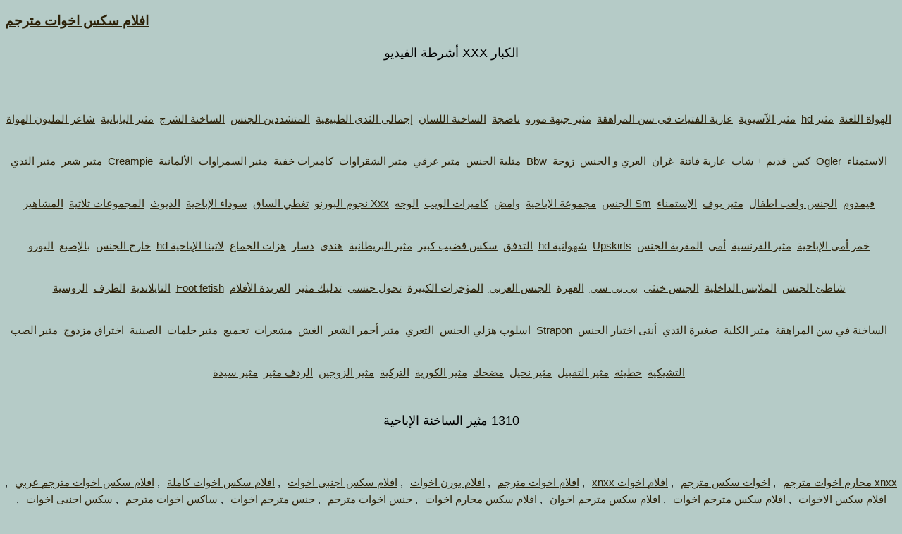

--- FILE ---
content_type: text/html; charset=UTF-8
request_url: https://ar.vieillecochonne.com/category/venezuelan
body_size: 6077
content:
<!DOCTYPE html>
<html lang="ar" dir="rtl">
<head>
<meta charset="UTF-8">
<meta name="viewport" content="width=device-width, initial-scale=1">
<meta name="description" content="XXX  الاباحية الحرة - أشرطة الفيديو الاباحية الحرة الكبار الموقع ">
<title>  الاباحية الحرة - أشرطة الفيديو الاباحية الحرة الكبار الموقع  </title>
<base target="_blank">
<link rel="canonical" href="https://ar.vieillecochonne.com/category//"/>
<style>
<!--
/*! normalize.css v8.0.0 | MIT License */
html{line-height:1.15;-webkit-text-size-adjust:100%}body{margin:0}h1{font-size:2em;margin:.67em 0}hr{box-sizing:content-box;height:0;overflow:visible}pre{font-family:monospace,monospace;font-size:1em}a{background-color:transparent}abbr[title]{border-bottom:none;text-decoration:underline;text-decoration:underline dotted}b,strong{font-weight:bolder}code,kbd,samp{font-family:monospace,monospace;font-size:1em}small{font-size:80%}sub,sup{font-size:75%;line-height:0;position:relative;vertical-align:baseline}sub{bottom:-.25em}sup{top:-.5em}img{border-style:none}button,input,optgroup,select,textarea{font-family:inherit;font-size:100%;line-height:1.15;margin:0}button,input{overflow:visible}button,select{text-transform:none}[type=button],[type=reset],[type=submit],button{-webkit-appearance:button}[type=button]::-moz-focus-inner,[type=reset]::-moz-focus-inner,[type=submit]::-moz-focus-inner,button::-moz-focus-inner{border-style:none;padding:0}[type=button]:-moz-focusring,[type=reset]:-moz-focusring,[type=submit]:-moz-focusring,button:-moz-focusring{outline:1px dotted ButtonText}fieldset{padding:.35em .75em .625em}legend{box-sizing:border-box;color:inherit;display:table;max-width:100%;padding:0;white-space:normal}progress{vertical-align:baseline}textarea{overflow:auto}[type=checkbox],[type=radio]{box-sizing:border-box;padding:0}[type=number]::-webkit-inner-spin-button,[type=number]::-webkit-outer-spin-button{height:auto}[type=search]{-webkit-appearance:textfield;outline-offset:-2px}[type=search]::-webkit-search-decoration{-webkit-appearance:none}::-webkit-file-upload-button{-webkit-appearance:button;font:inherit}details{display:block}summary{display:list-item}template{display:none}[hidden]{display:none}
ol, ul, li { list-style: none; margin: 0; padding: 0; }
img { border: none; display: block; }
body { font: 15px Arial, Helvetica, sans-serif; background-color: #b5cbc7; color: #000; }
a { color: #2d2209; text-decoration: none; }
.itafihuw210215 { padding: 10px 90px; font-size: 19px; overflow: hidden; clear: both; text-align: left;  margin-bottom: 0px; }
.itafihuw210215 ul { display: inline-block; padding: 5px 5px; float: left; }
.itafihuw210215 li { display: inline-block; margin: 3px 10px 3px 0; }
.itafihuw210215 a { text-decoration: underline; color: #2d2209;  }
.itafihuw210215 b a { text-decoration: underline; color: #2d2209;  }
.loconayemuc530789 { margin: 5px 10px; display: inline-block; float: right; }
.ilazipubil475659 input[type=text] { padding: 4px 7px; font-size: 14px; border-radius: 3px; border: 1px solid #2d2209; background-color: #f5f5f5; color: #333;}
.h1 { font-weight: normal; font-size: 18px; color: #eee; padding: 5px 10px; margin: 0px; overflow:hidden; clear:both; text-align: center;}
.esafijuvi874885 { font-weight: normal; font-size: 18px; color: #000; padding: 5px 10px; margin: 0px; overflow:hidden; clear:both; text-align: center;}
.locopaze208959 { font-weight: normal; font-size: 18px; color: #eee; padding: 5px 10px; margin: 0px; overflow:hidden; clear:both; text-align: center;}
.h2 { font-weight: normal; font-size: 18px; color: #000; padding: 5px 10px; margin: 0px; overflow:hidden; clear:both; text-align: center;}
.content { padding: 5px 0px; overflow: hidden; clear: both; background-color: #2d2209; }
.player_wrap { max-width: 1350px; margin: 0 auto; }
.player { padding-bottom: 50%; position: relative; overflow:hidden; clear: both; margin: 5px 0;}
.player video { position: absolute; top: 0; left: 0; width: 100%; height: 100%; background-color: #000; }
.efesuvoja569724 { padding: 5px 0px; overflow: hidden; clear: both; background-color: #2d2209; }
.fujovasef944561 { max-width: 1350px; margin: 0 auto; }
.dokozepebo800410 { padding-bottom: 50%; position: relative; overflow:hidden; clear: both; margin: 5px 0;}
.dokozepebo800410 video { position: absolute; top: 0; left: 0; width: 100%; height: 100%; background-color: #000; }
.addthis_inline_share_toolbox{text-align: center;}
.tags { padding: 5px 10px; overflow:hidden; clear:both; text-align: center; color: #ccc;}
.tags p { padding: 0px 0px; line-height: 15px; margin: 0px; }
.tags a { font-size: 15px; text-decoration: underline; padding: 3px 3px; margin: 3px 6px 3px 0;  display: inline-block; color: #ccc;}
.ivujigas722666 { padding: 5px 10px; overflow:hidden; clear:both; text-align: center; color: #ccc;}
.ivujigas722666 p { padding: 0px 0px; line-height: 15px; margin: 0px; }
.ivujigas722666 a { font-size: 15px; text-decoration: underline; padding: 3px 3px; margin: 3px 6px 3px 0;  display: inline-block; color: #ccc;}
.ojowate228645 { padding: 10px 0px; }
.yepecoloze758803 { padding: 5px 90px; overflow: hidden; clear: both; }
.etefujow252100 { width: 20%; float: left; overflow: hidden; box-sizing: border-box; padding: 3px 3px; }
.etefujow252100 .yepabol363603 { padding-bottom: 3px; border: 0px solid #999; }
.etefujow252100 .ibapiyulica325554 { position: relative; padding-bottom: 60%; display: block; cursor: pointer; }
.etefujow252100 .kedanoyum73055 { position: absolute; top: 0; left: 0; width: 100%; height: auto; background-color: #aaa; display: block; }
.etefujow252100 .tevajofus955108 { line-height: 15px; height: 17px; overflow: hidden; display: block; margin: 0px 2px; padding: 0px; font-weight: normal; text-decoration: none; font-size: 15px; color: #000; font-style: normal; word-wrap:break-word;  }
.etefujow252100 .tevajofus9551082 { line-height: 15px; height: 32px; overflow: hidden; display: block; margin: 0px 2px; padding: 0px; font-weight: normal; text-decoration: none; font-size: 15px; color: #000; font-style: normal; word-wrap:break-word;  }
.etefujow252100 a { text-decoration: none; }
.ilazipubil89535 { text-align: center; font-size: 22px; margin: 15px 5px 30px 5px; clear: both; }
.ilazipubil89535 a { text-decoration: underline; font-weight: bold; }
.b { display: inline-block; width: 300px; height: 250px; overflow: hidden; margin: 10px 3px; border: 1px solid #111; background-color: #eee;}
.bs { margin: 10px 0; text-align: center; clear: both; overflow: hidden; height: 270px; }
.jufitawijuf520342 { padding: 10px 90px; overflow: hidden; clear: both; text-align: center; }
.jufitawijuf520342 ul { margin: 0 5px; }
.jufitawijuf520342 li { display: inline-block; padding: 3px 1px; margin: 3px 6px 3px 0; text-decoration: none; }
.jufitawijuf520342 .upocale949962 { margin: 0; padding: 0; font-size: 15px; font-weight: normal;}
.jufitawijuf520342 a { text-decoration: underline; font-weight: normal;}
.chat { overflow: hidden; clear: both; background-color: #fff; padding: 5px 10px; width: 100%; box-sizing:border-box; }
.chat iframe { width: 100%; height: 235px; overflow: hidden; clear: both; margin: 0px auto; display: block; }
.izalocup255838 { padding: 10px 90px; overflow: hidden; clear: both; }
.izalocup255838 ul { margin: 0px; }
.izalocup255838 li { width: 25%; float: left; padding: 4px 0px 4px 5px; font-size: 15px; overflow: hidden; box-sizing:border-box;  text-align: center; text-decoration: underline;}
.etadih487212 { padding: 5px 5px; overflow: hidden; clear: both; color: #333; font-size: 14px;  margin-top: 5px; text-align: center; }
.etadih487212 p { padding: 0px 0px; }
.etadih487212 a { color: #000; text-decoration: underline;}
@media all and (max-width: 1300px) { 
	.itafihuw210215 { padding: 10px 2px; }
	.yepecoloze758803 { padding: 5px 2px; }
	.jufitawijuf520342 { padding: 10px 2px; }
	.izalocup255838 { padding: 10px 2px; }
	.izalocup255838 li { width: 33.3333%; }
	.etefujow252100 { width: 25%; }
}
@media all and (max-width: 900px) { 
	.etefujow252100 { width: 33.33333%; }
}
@media all and (max-width: 680px) {
	.itafihuw210215 { text-align: center; }
	.itafihuw210215 ul { float: none; }
	.loconayemuc530789 { float: none; }
	.izalocup255838 li { width: 50%; }
	.etefujow252100 { width: 50%; }
	
	
}
@media all and (max-width: 320px) {
	.itafihuw210215 { padding: 10px 1px; }
	.yepecoloze758803 { padding: 5px 1px; }
	.jufitawijuf520342 { padding: 10px 1px; }
	.izalocup255838 { padding: 10px 1px; }
	.izalocup255838 li { width: 100%; }
	.etefujow252100 { width: 100%; }
}
-->
.ilazipubil89535 a, .etadih487212 a, .jufitawijuf520342 a, .upocale949962 a, p a {margin-left: 10px; line-height: 24px;}</style>
</head>
<body><header role="banner">

<div class="itafihuw210215">
	<ul>
		<li><b><a href="https://ar.vieillecochonne.com/">افلام سكس اخوات مترجم </a></b></li>
	</ul>
</div>
</header><main role="main"><h1 class="esafijuvi874885">  الكبار XXX أشرطة الفيديو  </h1> <p class="esafijuvi874885"></p>
<div class="yepecoloze758803">
<ul>

</ul>
</div>
<div class="ilazipubil89535">

</div>

<div  class="jufitawijuf520342">
<ul>
<li class="pizalibupe530139">
		<a title=" الهواة اللعنة " href="https://ar.vieillecochonne.com/category/amateur/">
			<div class="upocale949962">الهواة اللعنة</div>
		</a>
		</li><li class="pizalibupe530139">
		<a title=" مثير hd " href="https://ar.vieillecochonne.com/category/hd/">
			<div class="upocale949962">مثير hd</div>
		</a>
		</li><li class="pizalibupe530139">
		<a title=" مثير الآسيوية " href="https://ar.vieillecochonne.com/category/asian/">
			<div class="upocale949962">مثير الآسيوية</div>
		</a>
		</li><li class="pizalibupe530139">
		<a title=" عارية الفتيات في سن المراهقة " href="https://ar.vieillecochonne.com/category/teens/">
			<div class="upocale949962">عارية الفتيات في سن المراهقة</div>
		</a>
		</li><li class="pizalibupe530139">
		<a title=" مثير جبهة مورو " href="https://ar.vieillecochonne.com/category/milf/">
			<div class="upocale949962">مثير جبهة مورو</div>
		</a>
		</li><li class="pizalibupe530139">
		<a title=" ناضجة " href="https://ar.vieillecochonne.com/category/matures/">
			<div class="upocale949962">ناضجة</div>
		</a>
		</li><li class="pizalibupe530139">
		<a title=" الساخنة اللسان " href="https://ar.vieillecochonne.com/category/blowjobs/">
			<div class="upocale949962">الساخنة اللسان</div>
		</a>
		</li><li class="pizalibupe530139">
		<a title=" إجمالي الثدي الطبيعية " href="https://ar.vieillecochonne.com/category/big_boobs/">
			<div class="upocale949962">إجمالي الثدي الطبيعية</div>
		</a>
		</li><li class="pizalibupe530139">
		<a title=" المتشددين الجنس " href="https://ar.vieillecochonne.com/category/hardcore/">
			<div class="upocale949962">المتشددين الجنس</div>
		</a>
		</li><li class="pizalibupe530139">
		<a title=" الساخنة الشرج " href="https://ar.vieillecochonne.com/category/anal/">
			<div class="upocale949962">الساخنة الشرج</div>
		</a>
		</li><li class="pizalibupe530139">
		<a title=" مثير اليابانية " href="https://ar.vieillecochonne.com/category/japanese/">
			<div class="upocale949962">مثير اليابانية</div>
		</a>
		</li><li class="pizalibupe530139">
		<a title=" شاعر المليون الهواة " href="https://ar.vieillecochonne.com/category/cumshots/">
			<div class="upocale949962">شاعر المليون الهواة</div>
		</a>
		</li><li class="pizalibupe530139">
		<a title=" الاستمناء " href="https://ar.vieillecochonne.com/category/masturbation/">
			<div class="upocale949962">الاستمناء</div>
		</a>
		</li><li class="pizalibupe530139">
		<a title=" Ogler " href="https://ar.vieillecochonne.com/category/voyeur/">
			<div class="upocale949962">Ogler</div>
		</a>
		</li><li class="pizalibupe530139">
		<a title=" كس " href="https://ar.vieillecochonne.com/category/pussy/">
			<div class="upocale949962">كس</div>
		</a>
		</li><li class="pizalibupe530139">
		<a title=" قديم + شاب " href="https://ar.vieillecochonne.com/category/old+young/">
			<div class="upocale949962">قديم + شاب</div>
		</a>
		</li><li class="pizalibupe530139">
		<a title=" عارية فاتنة " href="https://ar.vieillecochonne.com/category/babes/">
			<div class="upocale949962">عارية فاتنة</div>
		</a>
		</li><li class="pizalibupe530139">
		<a title=" غران " href="https://ar.vieillecochonne.com/category/grannies/">
			<div class="upocale949962">غران</div>
		</a>
		</li><li class="pizalibupe530139">
		<a title=" العري و الجنس " href="https://ar.vieillecochonne.com/category/public_nudity/">
			<div class="upocale949962">العري و الجنس</div>
		</a>
		</li><li class="pizalibupe530139">
		<a title=" زوجة " href="https://ar.vieillecochonne.com/category/wife/">
			<div class="upocale949962">زوجة</div>
		</a>
		</li><li class="pizalibupe530139">
		<a title=" Bbw " href="https://ar.vieillecochonne.com/category/bbw/">
			<div class="upocale949962">Bbw</div>
		</a>
		</li><li class="pizalibupe530139">
		<a title=" مثلية الجنس " href="https://ar.vieillecochonne.com/category/lesbians/">
			<div class="upocale949962">مثلية الجنس</div>
		</a>
		</li><li class="pizalibupe530139">
		<a title=" مثير عرقي " href="https://ar.vieillecochonne.com/category/interracial/">
			<div class="upocale949962">مثير عرقي</div>
		</a>
		</li><li class="pizalibupe530139">
		<a title=" مثير الشقراوات " href="https://ar.vieillecochonne.com/category/blondes/">
			<div class="upocale949962">مثير الشقراوات</div>
		</a>
		</li><li class="pizalibupe530139">
		<a title=" كاميرات خفية " href="https://ar.vieillecochonne.com/category/hidden_cams/">
			<div class="upocale949962">كاميرات خفية</div>
		</a>
		</li><li class="pizalibupe530139">
		<a title=" مثير السمراوات " href="https://ar.vieillecochonne.com/category/brunettes/">
			<div class="upocale949962">مثير السمراوات</div>
		</a>
		</li><li class="pizalibupe530139">
		<a title=" الألمانية " href="https://ar.vieillecochonne.com/category/german/">
			<div class="upocale949962">الألمانية</div>
		</a>
		</li><li class="pizalibupe530139">
		<a title=" Creampie " href="https://ar.vieillecochonne.com/category/creampie/">
			<div class="upocale949962">Creampie</div>
		</a>
		</li><li class="pizalibupe530139">
		<a title=" مثير شعر " href="https://ar.vieillecochonne.com/category/hairy/">
			<div class="upocale949962">مثير شعر</div>
		</a>
		</li><li class="pizalibupe530139">
		<a title=" مثير الثدي " href="https://ar.vieillecochonne.com/category/tits/">
			<div class="upocale949962">مثير الثدي</div>
		</a>
		</li><li class="pizalibupe530139">
		<a title=" فيمدوم " href="https://ar.vieillecochonne.com/category/femdom/">
			<div class="upocale949962">فيمدوم</div>
		</a>
		</li><li class="pizalibupe530139">
		<a title=" الجنس ولعب اطفال " href="https://ar.vieillecochonne.com/category/sex_toys/">
			<div class="upocale949962">الجنس ولعب اطفال</div>
		</a>
		</li><li class="pizalibupe530139">
		<a title=" مثير بوف " href="https://ar.vieillecochonne.com/category/pov/">
			<div class="upocale949962">مثير بوف</div>
		</a>
		</li><li class="pizalibupe530139">
		<a title=" الإستمناء " href="https://ar.vieillecochonne.com/category/handjobs/">
			<div class="upocale949962">الإستمناء</div>
		</a>
		</li><li class="pizalibupe530139">
		<a title=" Sm الجنس " href="https://ar.vieillecochonne.com/category/bdsm/">
			<div class="upocale949962">Sm الجنس</div>
		</a>
		</li><li class="pizalibupe530139">
		<a title=" مجموعة الإباحية " href="https://ar.vieillecochonne.com/category/group_sex/">
			<div class="upocale949962">مجموعة الإباحية</div>
		</a>
		</li><li class="pizalibupe530139">
		<a title=" وامض " href="https://ar.vieillecochonne.com/category/flashing/">
			<div class="upocale949962">وامض</div>
		</a>
		</li><li class="pizalibupe530139">
		<a title=" كاميرات الويب " href="https://ar.vieillecochonne.com/category/webcams/">
			<div class="upocale949962">كاميرات الويب</div>
		</a>
		</li><li class="pizalibupe530139">
		<a title=" الوجه " href="https://ar.vieillecochonne.com/category/facials/">
			<div class="upocale949962">الوجه</div>
		</a>
		</li><li class="pizalibupe530139">
		<a title=" Xxx نجوم البورنو " href="https://ar.vieillecochonne.com/category/pornstars/">
			<div class="upocale949962">Xxx نجوم البورنو</div>
		</a>
		</li><li class="pizalibupe530139">
		<a title=" تغطي الساق " href="https://ar.vieillecochonne.com/category/stockings/">
			<div class="upocale949962">تغطي الساق</div>
		</a>
		</li><li class="pizalibupe530139">
		<a title=" سوداء الإباحية " href="https://ar.vieillecochonne.com/category/black+ebony/">
			<div class="upocale949962">سوداء الإباحية</div>
		</a>
		</li><li class="pizalibupe530139">
		<a title=" الديوث " href="https://ar.vieillecochonne.com/category/cuckold/">
			<div class="upocale949962">الديوث</div>
		</a>
		</li><li class="pizalibupe530139">
		<a title=" المجموعات ثلاثية " href="https://ar.vieillecochonne.com/category/threesomes/">
			<div class="upocale949962">المجموعات ثلاثية</div>
		</a>
		</li><li class="pizalibupe530139">
		<a title=" المشاهير " href="https://ar.vieillecochonne.com/category/celebrities/">
			<div class="upocale949962">المشاهير</div>
		</a>
		</li><li class="pizalibupe530139">
		<a title=" خمر أمي الإباحية " href="https://ar.vieillecochonne.com/category/vintage/">
			<div class="upocale949962">خمر أمي الإباحية</div>
		</a>
		</li><li class="pizalibupe530139">
		<a title=" مثير الفرنسية " href="https://ar.vieillecochonne.com/category/french/">
			<div class="upocale949962">مثير الفرنسية</div>
		</a>
		</li><li class="pizalibupe530139">
		<a title=" أمي " href="https://ar.vieillecochonne.com/category/mom/">
			<div class="upocale949962">أمي</div>
		</a>
		</li><li class="pizalibupe530139">
		<a title=" المقربة الجنس " href="https://ar.vieillecochonne.com/category/close-ups/">
			<div class="upocale949962">المقربة الجنس</div>
		</a>
		</li><li class="pizalibupe530139">
		<a title=" Upskirts " href="https://ar.vieillecochonne.com/category/upskirts/">
			<div class="upocale949962">Upskirts</div>
		</a>
		</li><li class="pizalibupe530139">
		<a title=" شهوانية hd " href="https://ar.vieillecochonne.com/category/softcore/">
			<div class="upocale949962">شهوانية hd</div>
		</a>
		</li><li class="pizalibupe530139">
		<a title=" التدفق " href="https://ar.vieillecochonne.com/category/squirting/">
			<div class="upocale949962">التدفق</div>
		</a>
		</li><li class="pizalibupe530139">
		<a title=" سكس قضيب كبير " href="https://ar.vieillecochonne.com/category/big_cock/">
			<div class="upocale949962">سكس قضيب كبير</div>
		</a>
		</li><li class="pizalibupe530139">
		<a title=" مثير البريطانية " href="https://ar.vieillecochonne.com/category/british/">
			<div class="upocale949962">مثير البريطانية</div>
		</a>
		</li><li class="pizalibupe530139">
		<a title=" هندي " href="https://ar.vieillecochonne.com/category/indian/">
			<div class="upocale949962">هندي</div>
		</a>
		</li><li class="pizalibupe530139">
		<a title=" دسار " href="https://ar.vieillecochonne.com/category/dildo/">
			<div class="upocale949962">دسار</div>
		</a>
		</li><li class="pizalibupe530139">
		<a title=" هزات الجماع " href="https://ar.vieillecochonne.com/category/orgasms/">
			<div class="upocale949962">هزات الجماع</div>
		</a>
		</li><li class="pizalibupe530139">
		<a title=" لاتينا الإباحية hd " href="https://ar.vieillecochonne.com/category/latin/">
			<div class="upocale949962">لاتينا الإباحية hd</div>
		</a>
		</li><li class="pizalibupe530139">
		<a title=" خارج الجنس " href="https://ar.vieillecochonne.com/category/outdoor/">
			<div class="upocale949962">خارج الجنس</div>
		</a>
		</li><li class="pizalibupe530139">
		<a title=" بالإصبع " href="https://ar.vieillecochonne.com/category/fingering/">
			<div class="upocale949962">بالإصبع</div>
		</a>
		</li><li class="pizalibupe530139">
		<a title=" اليورو " href="https://ar.vieillecochonne.com/category/european/">
			<div class="upocale949962">اليورو</div>
		</a>
		</li><li class="pizalibupe530139">
		<a title=" شاطئ الجنس " href="https://ar.vieillecochonne.com/category/beach/">
			<div class="upocale949962">شاطئ الجنس</div>
		</a>
		</li><li class="pizalibupe530139">
		<a title=" الملابس الداخلية " href="https://ar.vieillecochonne.com/category/lingerie/">
			<div class="upocale949962">الملابس الداخلية</div>
		</a>
		</li><li class="pizalibupe530139">
		<a title=" الجنس خنثى " href="https://ar.vieillecochonne.com/category/shemales/">
			<div class="upocale949962">الجنس خنثى</div>
		</a>
		</li><li class="pizalibupe530139">
		<a title=" بي بي سي " href="https://ar.vieillecochonne.com/category/bbc/">
			<div class="upocale949962">بي بي سي</div>
		</a>
		</li><li class="pizalibupe530139">
		<a title=" العهرة " href="https://ar.vieillecochonne.com/category/swingers/">
			<div class="upocale949962">العهرة</div>
		</a>
		</li><li class="pizalibupe530139">
		<a title=" الجنس العربي " href="https://ar.vieillecochonne.com/category/arab/">
			<div class="upocale949962">الجنس العربي</div>
		</a>
		</li><li class="pizalibupe530139">
		<a title=" المؤخرات الكبيرة " href="https://ar.vieillecochonne.com/category/big_butts/">
			<div class="upocale949962">المؤخرات الكبيرة</div>
		</a>
		</li><li class="pizalibupe530139">
		<a title=" تحول جنسي " href="https://ar.vieillecochonne.com/category/gangbang/">
			<div class="upocale949962">تحول جنسي</div>
		</a>
		</li><li class="pizalibupe530139">
		<a title=" تدليك مثير " href="https://ar.vieillecochonne.com/category/massage/">
			<div class="upocale949962">تدليك مثير</div>
		</a>
		</li><li class="pizalibupe530139">
		<a title=" العربدة الأفلام " href="https://ar.vieillecochonne.com/category/orgy/">
			<div class="upocale949962">العربدة الأفلام</div>
		</a>
		</li><li class="pizalibupe530139">
		<a title=" Foot fetish " href="https://ar.vieillecochonne.com/category/foot_fetish/">
			<div class="upocale949962">Foot fetish</div>
		</a>
		</li><li class="pizalibupe530139">
		<a title=" التايلاندية " href="https://ar.vieillecochonne.com/category/thai/">
			<div class="upocale949962">التايلاندية</div>
		</a>
		</li><li class="pizalibupe530139">
		<a title=" الطرف " href="https://ar.vieillecochonne.com/category/party/">
			<div class="upocale949962">الطرف</div>
		</a>
		</li><li class="pizalibupe530139">
		<a title=" الروسية " href="https://ar.vieillecochonne.com/category/russian/">
			<div class="upocale949962">الروسية</div>
		</a>
		</li><li class="pizalibupe530139">
		<a title=" الساخنة في سن المراهقة " href="https://ar.vieillecochonne.com/category/young/">
			<div class="upocale949962">الساخنة في سن المراهقة</div>
		</a>
		</li><li class="pizalibupe530139">
		<a title=" مثير الكلية " href="https://ar.vieillecochonne.com/category/college/">
			<div class="upocale949962">مثير الكلية</div>
		</a>
		</li><li class="pizalibupe530139">
		<a title=" صغيرة الثدي " href="https://ar.vieillecochonne.com/category/small_tits/">
			<div class="upocale949962">صغيرة الثدي</div>
		</a>
		</li><li class="pizalibupe530139">
		<a title=" أنثى اختيار الجنس " href="https://ar.vieillecochonne.com/category/female_choice/">
			<div class="upocale949962">أنثى اختيار الجنس</div>
		</a>
		</li><li class="pizalibupe530139">
		<a title=" Strapon " href="https://ar.vieillecochonne.com/category/strapon/">
			<div class="upocale949962">Strapon</div>
		</a>
		</li><li class="pizalibupe530139">
		<a title=" اسلوب هزلي الجنس " href="https://ar.vieillecochonne.com/category/doggy_style/">
			<div class="upocale949962">اسلوب هزلي الجنس</div>
		</a>
		</li><li class="pizalibupe530139">
		<a title=" التعري " href="https://ar.vieillecochonne.com/category/striptease/">
			<div class="upocale949962">التعري</div>
		</a>
		</li><li class="pizalibupe530139">
		<a title=" مثير أحمر الشعر " href="https://ar.vieillecochonne.com/category/redheads/">
			<div class="upocale949962">مثير أحمر الشعر</div>
		</a>
		</li><li class="pizalibupe530139">
		<a title=" الغش " href="https://ar.vieillecochonne.com/category/cheating/">
			<div class="upocale949962">الغش</div>
		</a>
		</li><li class="pizalibupe530139">
		<a title=" مشعرات " href="https://ar.vieillecochonne.com/category/fisting/">
			<div class="upocale949962">مشعرات</div>
		</a>
		</li><li class="pizalibupe530139">
		<a title=" تجميع " href="https://ar.vieillecochonne.com/category/compilation/">
			<div class="upocale949962">تجميع</div>
		</a>
		</li><li class="pizalibupe530139">
		<a title=" مثير حلمات " href="https://ar.vieillecochonne.com/category/nipples/">
			<div class="upocale949962">مثير حلمات</div>
		</a>
		</li><li class="pizalibupe530139">
		<a title=" الصينية " href="https://ar.vieillecochonne.com/category/chinese/">
			<div class="upocale949962">الصينية</div>
		</a>
		</li><li class="pizalibupe530139">
		<a title=" اختراق مزدوج " href="https://ar.vieillecochonne.com/category/double_penetration/">
			<div class="upocale949962">اختراق مزدوج</div>
		</a>
		</li><li class="pizalibupe530139">
		<a title=" مثير الصب " href="https://ar.vieillecochonne.com/category/castings/">
			<div class="upocale949962">مثير الصب</div>
		</a>
		</li><li class="pizalibupe530139">
		<a title=" التشيكية " href="https://ar.vieillecochonne.com/category/czech/">
			<div class="upocale949962">التشيكية</div>
		</a>
		</li><li class="pizalibupe530139">
		<a title=" خطيئة " href="https://ar.vieillecochonne.com/category/gaping/">
			<div class="upocale949962">خطيئة</div>
		</a>
		</li><li class="pizalibupe530139">
		<a title=" مثير التقبيل " href="https://ar.vieillecochonne.com/category/kissing/">
			<div class="upocale949962">مثير التقبيل</div>
		</a>
		</li><li class="pizalibupe530139">
		<a title=" مثير نحيل " href="https://ar.vieillecochonne.com/category/skinny/">
			<div class="upocale949962">مثير نحيل</div>
		</a>
		</li><li class="pizalibupe530139">
		<a title=" مضحك " href="https://ar.vieillecochonne.com/category/funny/">
			<div class="upocale949962">مضحك</div>
		</a>
		</li><li class="pizalibupe530139">
		<a title=" مثير الكورية " href="https://ar.vieillecochonne.com/category/korean/">
			<div class="upocale949962">مثير الكورية</div>
		</a>
		</li><li class="pizalibupe530139">
		<a title=" التركية " href="https://ar.vieillecochonne.com/category/turkish/">
			<div class="upocale949962">التركية</div>
		</a>
		</li><li class="pizalibupe530139">
		<a title=" مثير الزوجين " href="https://ar.vieillecochonne.com/category/couple/">
			<div class="upocale949962">مثير الزوجين</div>
		</a>
		</li><li class="pizalibupe530139">
		<a title=" الردف مثير " href="https://ar.vieillecochonne.com/category/spanking/">
			<div class="upocale949962">الردف مثير</div>
		</a>
		</li><li class="pizalibupe530139">
		<a title=" مثير سيدة " href="https://ar.vieillecochonne.com/category/mistress/">
			<div class="upocale949962">مثير سيدة</div>
		</a>
		</li>
</ul>
</div>

<h1 class="esafijuvi874885"> 1310 مثير الساخنة الإباحية  </h1> <p class="esafijuvi874885"></p>
<div class="yepecoloze758803">
<ul>

</ul>
</div>
<div class="ilazipubil89535">

</div>

<div class="jufitawijuf520342"><a href="/tag/27/">xnxx محارم اخوات مترجم</a>, <a href="/tag/19/">اخوات سكس مترجم</a>, <a href="/tag/49/">افلام اخوات xnxx</a>, <a href="/tag/36/">افلام اخوات مترجم</a>, <a href="/tag/46/">افلام بورن اخوات</a>, <a href="/tag/44/">افلام سكس اجنبى اخوات</a>, <a href="/tag/48/">افلام سكس اخوات كاملة</a>, <a href="/tag/23/">افلام سكس اخوات مترجم عربي</a>, <a href="/tag/15/">افلام سكس الاخوات</a>, <a href="/tag/7/">افلام سكس مترجم اخوات</a>, <a href="/tag/39/">افلام سكس مترجم اخوان</a>, <a href="/tag/6/">افلام سكس محارم اخوات</a>, <a href="/tag/21/">جنس اخوات مترجم</a>, <a href="/tag/41/">جنس مترجم اخوات</a>, <a href="/tag/38/">ساكس اخوات مترجم</a>, <a href="/tag/22/">سكس اجنبى اخوات</a>, <a href="/tag/18/">سكس اجنبي اخوات مترجم</a>, <a href="/tag/9/">سكس اجنبي مترجم اخوات</a>, <a href="/tag/24/">سكس اخوات اجنبى</a>, <a href="/tag/17/">سكس اخوات اجنبي مترجم</a>, <a href="/tag/4/">سكس اخوات تويتر</a>, <a href="/tag/26/">سكس اخوات كامل</a>, <a href="/tag/0/">سكس اخوات مترجم</a>, <a href="/tag/20/">سكس اخوات مترجم xnxx</a>, <a href="/tag/40/">سكس اخوات مترجم اون لاين</a>, <a href="/tag/10/">سكس اخوات مترجم جديد</a>, <a href="/tag/2/">سكس اخوات مترجم عربي</a>, <a href="/tag/25/">سكس اخوات مترجم كامل</a>, <a href="/tag/31/">سكس اخوات مترجم للعربية</a>, <a href="/tag/11/">سكس اخوات محارم مترجم</a>, <a href="/tag/28/">سكس اخوات مدبلج</a>, <a href="/tag/1/">سكس اخوان مترجم</a>, <a href="/tag/3/">سكس اخوة مترجم</a>, <a href="/tag/45/">سكس اوربي اخوات</a>, <a href="/tag/14/">سكس تويتر اخوات</a>, <a href="/tag/43/">سكس جديد اخوات مترجم</a>, <a href="/tag/5/">سكس مترجم اخوان</a>, <a href="/tag/34/">سكس مترجم تبادل اخوات</a>, <a href="/tag/37/">سكس محارم مترجم اخوان</a>, <a href="/tag/13/">سكسي خوات مترجم</a>, <a href="/tag/16/">سكسي مترجم اخوات</a>, <a href="/tag/29/">سكي اخوات مترجم</a>, <a href="/tag/8/">سيكس اخوات مترجم</a>, <a href="/tag/42/">سيكس اخوة مترجم</a>, <a href="/tag/35/">مترجم سكس اخوات</a>, <a href="/tag/12/">محارم اخوات مترجم</a>, <a href="/tag/47/">محارم اخوان مترجم</a>, <a href="/tag/30/">محارم مترجم اخوات</a>, <a href="/tag/33/">مواقع سكس اخوات مترجم</a>, <a href="/tag/32/">َّسګَّس أّخَوِأّتّ</a>, 
</div></main>
<footer role="contentinfo"><div class="etadih487212">
<p>
جميع نماذج النساء مثير الساخنة هي 18+. <br>
© افلام سكس اخوات مترجم <br>
</p>
</div>
</footer></body>
</html>
